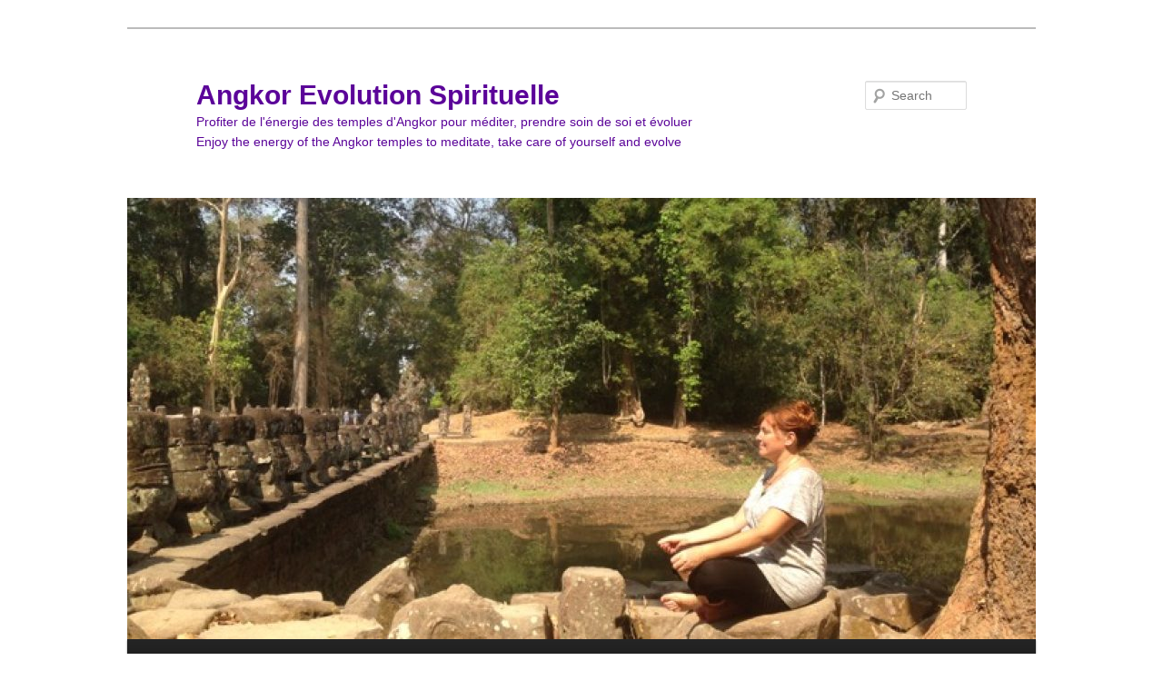

--- FILE ---
content_type: text/html; charset=utf-8
request_url: https://www.google.com/recaptcha/api2/anchor?ar=1&k=6LdFcEAUAAAAAGtS9_2v40yg99Rth_eICbTEzXqe&co=aHR0cDovL2FuZ2tvcnNwaXJpdHVhbGV2b2x1dGlvbmNlbnRlci5jb206ODA.&hl=en&v=7gg7H51Q-naNfhmCP3_R47ho&theme=light&size=normal&anchor-ms=20000&execute-ms=30000&cb=kbme1dqajn9e
body_size: 48797
content:
<!DOCTYPE HTML><html dir="ltr" lang="en"><head><meta http-equiv="Content-Type" content="text/html; charset=UTF-8">
<meta http-equiv="X-UA-Compatible" content="IE=edge">
<title>reCAPTCHA</title>
<style type="text/css">
/* cyrillic-ext */
@font-face {
  font-family: 'Roboto';
  font-style: normal;
  font-weight: 400;
  font-stretch: 100%;
  src: url(//fonts.gstatic.com/s/roboto/v48/KFO7CnqEu92Fr1ME7kSn66aGLdTylUAMa3GUBHMdazTgWw.woff2) format('woff2');
  unicode-range: U+0460-052F, U+1C80-1C8A, U+20B4, U+2DE0-2DFF, U+A640-A69F, U+FE2E-FE2F;
}
/* cyrillic */
@font-face {
  font-family: 'Roboto';
  font-style: normal;
  font-weight: 400;
  font-stretch: 100%;
  src: url(//fonts.gstatic.com/s/roboto/v48/KFO7CnqEu92Fr1ME7kSn66aGLdTylUAMa3iUBHMdazTgWw.woff2) format('woff2');
  unicode-range: U+0301, U+0400-045F, U+0490-0491, U+04B0-04B1, U+2116;
}
/* greek-ext */
@font-face {
  font-family: 'Roboto';
  font-style: normal;
  font-weight: 400;
  font-stretch: 100%;
  src: url(//fonts.gstatic.com/s/roboto/v48/KFO7CnqEu92Fr1ME7kSn66aGLdTylUAMa3CUBHMdazTgWw.woff2) format('woff2');
  unicode-range: U+1F00-1FFF;
}
/* greek */
@font-face {
  font-family: 'Roboto';
  font-style: normal;
  font-weight: 400;
  font-stretch: 100%;
  src: url(//fonts.gstatic.com/s/roboto/v48/KFO7CnqEu92Fr1ME7kSn66aGLdTylUAMa3-UBHMdazTgWw.woff2) format('woff2');
  unicode-range: U+0370-0377, U+037A-037F, U+0384-038A, U+038C, U+038E-03A1, U+03A3-03FF;
}
/* math */
@font-face {
  font-family: 'Roboto';
  font-style: normal;
  font-weight: 400;
  font-stretch: 100%;
  src: url(//fonts.gstatic.com/s/roboto/v48/KFO7CnqEu92Fr1ME7kSn66aGLdTylUAMawCUBHMdazTgWw.woff2) format('woff2');
  unicode-range: U+0302-0303, U+0305, U+0307-0308, U+0310, U+0312, U+0315, U+031A, U+0326-0327, U+032C, U+032F-0330, U+0332-0333, U+0338, U+033A, U+0346, U+034D, U+0391-03A1, U+03A3-03A9, U+03B1-03C9, U+03D1, U+03D5-03D6, U+03F0-03F1, U+03F4-03F5, U+2016-2017, U+2034-2038, U+203C, U+2040, U+2043, U+2047, U+2050, U+2057, U+205F, U+2070-2071, U+2074-208E, U+2090-209C, U+20D0-20DC, U+20E1, U+20E5-20EF, U+2100-2112, U+2114-2115, U+2117-2121, U+2123-214F, U+2190, U+2192, U+2194-21AE, U+21B0-21E5, U+21F1-21F2, U+21F4-2211, U+2213-2214, U+2216-22FF, U+2308-230B, U+2310, U+2319, U+231C-2321, U+2336-237A, U+237C, U+2395, U+239B-23B7, U+23D0, U+23DC-23E1, U+2474-2475, U+25AF, U+25B3, U+25B7, U+25BD, U+25C1, U+25CA, U+25CC, U+25FB, U+266D-266F, U+27C0-27FF, U+2900-2AFF, U+2B0E-2B11, U+2B30-2B4C, U+2BFE, U+3030, U+FF5B, U+FF5D, U+1D400-1D7FF, U+1EE00-1EEFF;
}
/* symbols */
@font-face {
  font-family: 'Roboto';
  font-style: normal;
  font-weight: 400;
  font-stretch: 100%;
  src: url(//fonts.gstatic.com/s/roboto/v48/KFO7CnqEu92Fr1ME7kSn66aGLdTylUAMaxKUBHMdazTgWw.woff2) format('woff2');
  unicode-range: U+0001-000C, U+000E-001F, U+007F-009F, U+20DD-20E0, U+20E2-20E4, U+2150-218F, U+2190, U+2192, U+2194-2199, U+21AF, U+21E6-21F0, U+21F3, U+2218-2219, U+2299, U+22C4-22C6, U+2300-243F, U+2440-244A, U+2460-24FF, U+25A0-27BF, U+2800-28FF, U+2921-2922, U+2981, U+29BF, U+29EB, U+2B00-2BFF, U+4DC0-4DFF, U+FFF9-FFFB, U+10140-1018E, U+10190-1019C, U+101A0, U+101D0-101FD, U+102E0-102FB, U+10E60-10E7E, U+1D2C0-1D2D3, U+1D2E0-1D37F, U+1F000-1F0FF, U+1F100-1F1AD, U+1F1E6-1F1FF, U+1F30D-1F30F, U+1F315, U+1F31C, U+1F31E, U+1F320-1F32C, U+1F336, U+1F378, U+1F37D, U+1F382, U+1F393-1F39F, U+1F3A7-1F3A8, U+1F3AC-1F3AF, U+1F3C2, U+1F3C4-1F3C6, U+1F3CA-1F3CE, U+1F3D4-1F3E0, U+1F3ED, U+1F3F1-1F3F3, U+1F3F5-1F3F7, U+1F408, U+1F415, U+1F41F, U+1F426, U+1F43F, U+1F441-1F442, U+1F444, U+1F446-1F449, U+1F44C-1F44E, U+1F453, U+1F46A, U+1F47D, U+1F4A3, U+1F4B0, U+1F4B3, U+1F4B9, U+1F4BB, U+1F4BF, U+1F4C8-1F4CB, U+1F4D6, U+1F4DA, U+1F4DF, U+1F4E3-1F4E6, U+1F4EA-1F4ED, U+1F4F7, U+1F4F9-1F4FB, U+1F4FD-1F4FE, U+1F503, U+1F507-1F50B, U+1F50D, U+1F512-1F513, U+1F53E-1F54A, U+1F54F-1F5FA, U+1F610, U+1F650-1F67F, U+1F687, U+1F68D, U+1F691, U+1F694, U+1F698, U+1F6AD, U+1F6B2, U+1F6B9-1F6BA, U+1F6BC, U+1F6C6-1F6CF, U+1F6D3-1F6D7, U+1F6E0-1F6EA, U+1F6F0-1F6F3, U+1F6F7-1F6FC, U+1F700-1F7FF, U+1F800-1F80B, U+1F810-1F847, U+1F850-1F859, U+1F860-1F887, U+1F890-1F8AD, U+1F8B0-1F8BB, U+1F8C0-1F8C1, U+1F900-1F90B, U+1F93B, U+1F946, U+1F984, U+1F996, U+1F9E9, U+1FA00-1FA6F, U+1FA70-1FA7C, U+1FA80-1FA89, U+1FA8F-1FAC6, U+1FACE-1FADC, U+1FADF-1FAE9, U+1FAF0-1FAF8, U+1FB00-1FBFF;
}
/* vietnamese */
@font-face {
  font-family: 'Roboto';
  font-style: normal;
  font-weight: 400;
  font-stretch: 100%;
  src: url(//fonts.gstatic.com/s/roboto/v48/KFO7CnqEu92Fr1ME7kSn66aGLdTylUAMa3OUBHMdazTgWw.woff2) format('woff2');
  unicode-range: U+0102-0103, U+0110-0111, U+0128-0129, U+0168-0169, U+01A0-01A1, U+01AF-01B0, U+0300-0301, U+0303-0304, U+0308-0309, U+0323, U+0329, U+1EA0-1EF9, U+20AB;
}
/* latin-ext */
@font-face {
  font-family: 'Roboto';
  font-style: normal;
  font-weight: 400;
  font-stretch: 100%;
  src: url(//fonts.gstatic.com/s/roboto/v48/KFO7CnqEu92Fr1ME7kSn66aGLdTylUAMa3KUBHMdazTgWw.woff2) format('woff2');
  unicode-range: U+0100-02BA, U+02BD-02C5, U+02C7-02CC, U+02CE-02D7, U+02DD-02FF, U+0304, U+0308, U+0329, U+1D00-1DBF, U+1E00-1E9F, U+1EF2-1EFF, U+2020, U+20A0-20AB, U+20AD-20C0, U+2113, U+2C60-2C7F, U+A720-A7FF;
}
/* latin */
@font-face {
  font-family: 'Roboto';
  font-style: normal;
  font-weight: 400;
  font-stretch: 100%;
  src: url(//fonts.gstatic.com/s/roboto/v48/KFO7CnqEu92Fr1ME7kSn66aGLdTylUAMa3yUBHMdazQ.woff2) format('woff2');
  unicode-range: U+0000-00FF, U+0131, U+0152-0153, U+02BB-02BC, U+02C6, U+02DA, U+02DC, U+0304, U+0308, U+0329, U+2000-206F, U+20AC, U+2122, U+2191, U+2193, U+2212, U+2215, U+FEFF, U+FFFD;
}
/* cyrillic-ext */
@font-face {
  font-family: 'Roboto';
  font-style: normal;
  font-weight: 500;
  font-stretch: 100%;
  src: url(//fonts.gstatic.com/s/roboto/v48/KFO7CnqEu92Fr1ME7kSn66aGLdTylUAMa3GUBHMdazTgWw.woff2) format('woff2');
  unicode-range: U+0460-052F, U+1C80-1C8A, U+20B4, U+2DE0-2DFF, U+A640-A69F, U+FE2E-FE2F;
}
/* cyrillic */
@font-face {
  font-family: 'Roboto';
  font-style: normal;
  font-weight: 500;
  font-stretch: 100%;
  src: url(//fonts.gstatic.com/s/roboto/v48/KFO7CnqEu92Fr1ME7kSn66aGLdTylUAMa3iUBHMdazTgWw.woff2) format('woff2');
  unicode-range: U+0301, U+0400-045F, U+0490-0491, U+04B0-04B1, U+2116;
}
/* greek-ext */
@font-face {
  font-family: 'Roboto';
  font-style: normal;
  font-weight: 500;
  font-stretch: 100%;
  src: url(//fonts.gstatic.com/s/roboto/v48/KFO7CnqEu92Fr1ME7kSn66aGLdTylUAMa3CUBHMdazTgWw.woff2) format('woff2');
  unicode-range: U+1F00-1FFF;
}
/* greek */
@font-face {
  font-family: 'Roboto';
  font-style: normal;
  font-weight: 500;
  font-stretch: 100%;
  src: url(//fonts.gstatic.com/s/roboto/v48/KFO7CnqEu92Fr1ME7kSn66aGLdTylUAMa3-UBHMdazTgWw.woff2) format('woff2');
  unicode-range: U+0370-0377, U+037A-037F, U+0384-038A, U+038C, U+038E-03A1, U+03A3-03FF;
}
/* math */
@font-face {
  font-family: 'Roboto';
  font-style: normal;
  font-weight: 500;
  font-stretch: 100%;
  src: url(//fonts.gstatic.com/s/roboto/v48/KFO7CnqEu92Fr1ME7kSn66aGLdTylUAMawCUBHMdazTgWw.woff2) format('woff2');
  unicode-range: U+0302-0303, U+0305, U+0307-0308, U+0310, U+0312, U+0315, U+031A, U+0326-0327, U+032C, U+032F-0330, U+0332-0333, U+0338, U+033A, U+0346, U+034D, U+0391-03A1, U+03A3-03A9, U+03B1-03C9, U+03D1, U+03D5-03D6, U+03F0-03F1, U+03F4-03F5, U+2016-2017, U+2034-2038, U+203C, U+2040, U+2043, U+2047, U+2050, U+2057, U+205F, U+2070-2071, U+2074-208E, U+2090-209C, U+20D0-20DC, U+20E1, U+20E5-20EF, U+2100-2112, U+2114-2115, U+2117-2121, U+2123-214F, U+2190, U+2192, U+2194-21AE, U+21B0-21E5, U+21F1-21F2, U+21F4-2211, U+2213-2214, U+2216-22FF, U+2308-230B, U+2310, U+2319, U+231C-2321, U+2336-237A, U+237C, U+2395, U+239B-23B7, U+23D0, U+23DC-23E1, U+2474-2475, U+25AF, U+25B3, U+25B7, U+25BD, U+25C1, U+25CA, U+25CC, U+25FB, U+266D-266F, U+27C0-27FF, U+2900-2AFF, U+2B0E-2B11, U+2B30-2B4C, U+2BFE, U+3030, U+FF5B, U+FF5D, U+1D400-1D7FF, U+1EE00-1EEFF;
}
/* symbols */
@font-face {
  font-family: 'Roboto';
  font-style: normal;
  font-weight: 500;
  font-stretch: 100%;
  src: url(//fonts.gstatic.com/s/roboto/v48/KFO7CnqEu92Fr1ME7kSn66aGLdTylUAMaxKUBHMdazTgWw.woff2) format('woff2');
  unicode-range: U+0001-000C, U+000E-001F, U+007F-009F, U+20DD-20E0, U+20E2-20E4, U+2150-218F, U+2190, U+2192, U+2194-2199, U+21AF, U+21E6-21F0, U+21F3, U+2218-2219, U+2299, U+22C4-22C6, U+2300-243F, U+2440-244A, U+2460-24FF, U+25A0-27BF, U+2800-28FF, U+2921-2922, U+2981, U+29BF, U+29EB, U+2B00-2BFF, U+4DC0-4DFF, U+FFF9-FFFB, U+10140-1018E, U+10190-1019C, U+101A0, U+101D0-101FD, U+102E0-102FB, U+10E60-10E7E, U+1D2C0-1D2D3, U+1D2E0-1D37F, U+1F000-1F0FF, U+1F100-1F1AD, U+1F1E6-1F1FF, U+1F30D-1F30F, U+1F315, U+1F31C, U+1F31E, U+1F320-1F32C, U+1F336, U+1F378, U+1F37D, U+1F382, U+1F393-1F39F, U+1F3A7-1F3A8, U+1F3AC-1F3AF, U+1F3C2, U+1F3C4-1F3C6, U+1F3CA-1F3CE, U+1F3D4-1F3E0, U+1F3ED, U+1F3F1-1F3F3, U+1F3F5-1F3F7, U+1F408, U+1F415, U+1F41F, U+1F426, U+1F43F, U+1F441-1F442, U+1F444, U+1F446-1F449, U+1F44C-1F44E, U+1F453, U+1F46A, U+1F47D, U+1F4A3, U+1F4B0, U+1F4B3, U+1F4B9, U+1F4BB, U+1F4BF, U+1F4C8-1F4CB, U+1F4D6, U+1F4DA, U+1F4DF, U+1F4E3-1F4E6, U+1F4EA-1F4ED, U+1F4F7, U+1F4F9-1F4FB, U+1F4FD-1F4FE, U+1F503, U+1F507-1F50B, U+1F50D, U+1F512-1F513, U+1F53E-1F54A, U+1F54F-1F5FA, U+1F610, U+1F650-1F67F, U+1F687, U+1F68D, U+1F691, U+1F694, U+1F698, U+1F6AD, U+1F6B2, U+1F6B9-1F6BA, U+1F6BC, U+1F6C6-1F6CF, U+1F6D3-1F6D7, U+1F6E0-1F6EA, U+1F6F0-1F6F3, U+1F6F7-1F6FC, U+1F700-1F7FF, U+1F800-1F80B, U+1F810-1F847, U+1F850-1F859, U+1F860-1F887, U+1F890-1F8AD, U+1F8B0-1F8BB, U+1F8C0-1F8C1, U+1F900-1F90B, U+1F93B, U+1F946, U+1F984, U+1F996, U+1F9E9, U+1FA00-1FA6F, U+1FA70-1FA7C, U+1FA80-1FA89, U+1FA8F-1FAC6, U+1FACE-1FADC, U+1FADF-1FAE9, U+1FAF0-1FAF8, U+1FB00-1FBFF;
}
/* vietnamese */
@font-face {
  font-family: 'Roboto';
  font-style: normal;
  font-weight: 500;
  font-stretch: 100%;
  src: url(//fonts.gstatic.com/s/roboto/v48/KFO7CnqEu92Fr1ME7kSn66aGLdTylUAMa3OUBHMdazTgWw.woff2) format('woff2');
  unicode-range: U+0102-0103, U+0110-0111, U+0128-0129, U+0168-0169, U+01A0-01A1, U+01AF-01B0, U+0300-0301, U+0303-0304, U+0308-0309, U+0323, U+0329, U+1EA0-1EF9, U+20AB;
}
/* latin-ext */
@font-face {
  font-family: 'Roboto';
  font-style: normal;
  font-weight: 500;
  font-stretch: 100%;
  src: url(//fonts.gstatic.com/s/roboto/v48/KFO7CnqEu92Fr1ME7kSn66aGLdTylUAMa3KUBHMdazTgWw.woff2) format('woff2');
  unicode-range: U+0100-02BA, U+02BD-02C5, U+02C7-02CC, U+02CE-02D7, U+02DD-02FF, U+0304, U+0308, U+0329, U+1D00-1DBF, U+1E00-1E9F, U+1EF2-1EFF, U+2020, U+20A0-20AB, U+20AD-20C0, U+2113, U+2C60-2C7F, U+A720-A7FF;
}
/* latin */
@font-face {
  font-family: 'Roboto';
  font-style: normal;
  font-weight: 500;
  font-stretch: 100%;
  src: url(//fonts.gstatic.com/s/roboto/v48/KFO7CnqEu92Fr1ME7kSn66aGLdTylUAMa3yUBHMdazQ.woff2) format('woff2');
  unicode-range: U+0000-00FF, U+0131, U+0152-0153, U+02BB-02BC, U+02C6, U+02DA, U+02DC, U+0304, U+0308, U+0329, U+2000-206F, U+20AC, U+2122, U+2191, U+2193, U+2212, U+2215, U+FEFF, U+FFFD;
}
/* cyrillic-ext */
@font-face {
  font-family: 'Roboto';
  font-style: normal;
  font-weight: 900;
  font-stretch: 100%;
  src: url(//fonts.gstatic.com/s/roboto/v48/KFO7CnqEu92Fr1ME7kSn66aGLdTylUAMa3GUBHMdazTgWw.woff2) format('woff2');
  unicode-range: U+0460-052F, U+1C80-1C8A, U+20B4, U+2DE0-2DFF, U+A640-A69F, U+FE2E-FE2F;
}
/* cyrillic */
@font-face {
  font-family: 'Roboto';
  font-style: normal;
  font-weight: 900;
  font-stretch: 100%;
  src: url(//fonts.gstatic.com/s/roboto/v48/KFO7CnqEu92Fr1ME7kSn66aGLdTylUAMa3iUBHMdazTgWw.woff2) format('woff2');
  unicode-range: U+0301, U+0400-045F, U+0490-0491, U+04B0-04B1, U+2116;
}
/* greek-ext */
@font-face {
  font-family: 'Roboto';
  font-style: normal;
  font-weight: 900;
  font-stretch: 100%;
  src: url(//fonts.gstatic.com/s/roboto/v48/KFO7CnqEu92Fr1ME7kSn66aGLdTylUAMa3CUBHMdazTgWw.woff2) format('woff2');
  unicode-range: U+1F00-1FFF;
}
/* greek */
@font-face {
  font-family: 'Roboto';
  font-style: normal;
  font-weight: 900;
  font-stretch: 100%;
  src: url(//fonts.gstatic.com/s/roboto/v48/KFO7CnqEu92Fr1ME7kSn66aGLdTylUAMa3-UBHMdazTgWw.woff2) format('woff2');
  unicode-range: U+0370-0377, U+037A-037F, U+0384-038A, U+038C, U+038E-03A1, U+03A3-03FF;
}
/* math */
@font-face {
  font-family: 'Roboto';
  font-style: normal;
  font-weight: 900;
  font-stretch: 100%;
  src: url(//fonts.gstatic.com/s/roboto/v48/KFO7CnqEu92Fr1ME7kSn66aGLdTylUAMawCUBHMdazTgWw.woff2) format('woff2');
  unicode-range: U+0302-0303, U+0305, U+0307-0308, U+0310, U+0312, U+0315, U+031A, U+0326-0327, U+032C, U+032F-0330, U+0332-0333, U+0338, U+033A, U+0346, U+034D, U+0391-03A1, U+03A3-03A9, U+03B1-03C9, U+03D1, U+03D5-03D6, U+03F0-03F1, U+03F4-03F5, U+2016-2017, U+2034-2038, U+203C, U+2040, U+2043, U+2047, U+2050, U+2057, U+205F, U+2070-2071, U+2074-208E, U+2090-209C, U+20D0-20DC, U+20E1, U+20E5-20EF, U+2100-2112, U+2114-2115, U+2117-2121, U+2123-214F, U+2190, U+2192, U+2194-21AE, U+21B0-21E5, U+21F1-21F2, U+21F4-2211, U+2213-2214, U+2216-22FF, U+2308-230B, U+2310, U+2319, U+231C-2321, U+2336-237A, U+237C, U+2395, U+239B-23B7, U+23D0, U+23DC-23E1, U+2474-2475, U+25AF, U+25B3, U+25B7, U+25BD, U+25C1, U+25CA, U+25CC, U+25FB, U+266D-266F, U+27C0-27FF, U+2900-2AFF, U+2B0E-2B11, U+2B30-2B4C, U+2BFE, U+3030, U+FF5B, U+FF5D, U+1D400-1D7FF, U+1EE00-1EEFF;
}
/* symbols */
@font-face {
  font-family: 'Roboto';
  font-style: normal;
  font-weight: 900;
  font-stretch: 100%;
  src: url(//fonts.gstatic.com/s/roboto/v48/KFO7CnqEu92Fr1ME7kSn66aGLdTylUAMaxKUBHMdazTgWw.woff2) format('woff2');
  unicode-range: U+0001-000C, U+000E-001F, U+007F-009F, U+20DD-20E0, U+20E2-20E4, U+2150-218F, U+2190, U+2192, U+2194-2199, U+21AF, U+21E6-21F0, U+21F3, U+2218-2219, U+2299, U+22C4-22C6, U+2300-243F, U+2440-244A, U+2460-24FF, U+25A0-27BF, U+2800-28FF, U+2921-2922, U+2981, U+29BF, U+29EB, U+2B00-2BFF, U+4DC0-4DFF, U+FFF9-FFFB, U+10140-1018E, U+10190-1019C, U+101A0, U+101D0-101FD, U+102E0-102FB, U+10E60-10E7E, U+1D2C0-1D2D3, U+1D2E0-1D37F, U+1F000-1F0FF, U+1F100-1F1AD, U+1F1E6-1F1FF, U+1F30D-1F30F, U+1F315, U+1F31C, U+1F31E, U+1F320-1F32C, U+1F336, U+1F378, U+1F37D, U+1F382, U+1F393-1F39F, U+1F3A7-1F3A8, U+1F3AC-1F3AF, U+1F3C2, U+1F3C4-1F3C6, U+1F3CA-1F3CE, U+1F3D4-1F3E0, U+1F3ED, U+1F3F1-1F3F3, U+1F3F5-1F3F7, U+1F408, U+1F415, U+1F41F, U+1F426, U+1F43F, U+1F441-1F442, U+1F444, U+1F446-1F449, U+1F44C-1F44E, U+1F453, U+1F46A, U+1F47D, U+1F4A3, U+1F4B0, U+1F4B3, U+1F4B9, U+1F4BB, U+1F4BF, U+1F4C8-1F4CB, U+1F4D6, U+1F4DA, U+1F4DF, U+1F4E3-1F4E6, U+1F4EA-1F4ED, U+1F4F7, U+1F4F9-1F4FB, U+1F4FD-1F4FE, U+1F503, U+1F507-1F50B, U+1F50D, U+1F512-1F513, U+1F53E-1F54A, U+1F54F-1F5FA, U+1F610, U+1F650-1F67F, U+1F687, U+1F68D, U+1F691, U+1F694, U+1F698, U+1F6AD, U+1F6B2, U+1F6B9-1F6BA, U+1F6BC, U+1F6C6-1F6CF, U+1F6D3-1F6D7, U+1F6E0-1F6EA, U+1F6F0-1F6F3, U+1F6F7-1F6FC, U+1F700-1F7FF, U+1F800-1F80B, U+1F810-1F847, U+1F850-1F859, U+1F860-1F887, U+1F890-1F8AD, U+1F8B0-1F8BB, U+1F8C0-1F8C1, U+1F900-1F90B, U+1F93B, U+1F946, U+1F984, U+1F996, U+1F9E9, U+1FA00-1FA6F, U+1FA70-1FA7C, U+1FA80-1FA89, U+1FA8F-1FAC6, U+1FACE-1FADC, U+1FADF-1FAE9, U+1FAF0-1FAF8, U+1FB00-1FBFF;
}
/* vietnamese */
@font-face {
  font-family: 'Roboto';
  font-style: normal;
  font-weight: 900;
  font-stretch: 100%;
  src: url(//fonts.gstatic.com/s/roboto/v48/KFO7CnqEu92Fr1ME7kSn66aGLdTylUAMa3OUBHMdazTgWw.woff2) format('woff2');
  unicode-range: U+0102-0103, U+0110-0111, U+0128-0129, U+0168-0169, U+01A0-01A1, U+01AF-01B0, U+0300-0301, U+0303-0304, U+0308-0309, U+0323, U+0329, U+1EA0-1EF9, U+20AB;
}
/* latin-ext */
@font-face {
  font-family: 'Roboto';
  font-style: normal;
  font-weight: 900;
  font-stretch: 100%;
  src: url(//fonts.gstatic.com/s/roboto/v48/KFO7CnqEu92Fr1ME7kSn66aGLdTylUAMa3KUBHMdazTgWw.woff2) format('woff2');
  unicode-range: U+0100-02BA, U+02BD-02C5, U+02C7-02CC, U+02CE-02D7, U+02DD-02FF, U+0304, U+0308, U+0329, U+1D00-1DBF, U+1E00-1E9F, U+1EF2-1EFF, U+2020, U+20A0-20AB, U+20AD-20C0, U+2113, U+2C60-2C7F, U+A720-A7FF;
}
/* latin */
@font-face {
  font-family: 'Roboto';
  font-style: normal;
  font-weight: 900;
  font-stretch: 100%;
  src: url(//fonts.gstatic.com/s/roboto/v48/KFO7CnqEu92Fr1ME7kSn66aGLdTylUAMa3yUBHMdazQ.woff2) format('woff2');
  unicode-range: U+0000-00FF, U+0131, U+0152-0153, U+02BB-02BC, U+02C6, U+02DA, U+02DC, U+0304, U+0308, U+0329, U+2000-206F, U+20AC, U+2122, U+2191, U+2193, U+2212, U+2215, U+FEFF, U+FFFD;
}

</style>
<link rel="stylesheet" type="text/css" href="https://www.gstatic.com/recaptcha/releases/7gg7H51Q-naNfhmCP3_R47ho/styles__ltr.css">
<script nonce="DhaEaIZ5WU-8KJyLp70fkA" type="text/javascript">window['__recaptcha_api'] = 'https://www.google.com/recaptcha/api2/';</script>
<script type="text/javascript" src="https://www.gstatic.com/recaptcha/releases/7gg7H51Q-naNfhmCP3_R47ho/recaptcha__en.js" nonce="DhaEaIZ5WU-8KJyLp70fkA">
      
    </script></head>
<body><div id="rc-anchor-alert" class="rc-anchor-alert"></div>
<input type="hidden" id="recaptcha-token" value="[base64]">
<script type="text/javascript" nonce="DhaEaIZ5WU-8KJyLp70fkA">
      recaptcha.anchor.Main.init("[\x22ainput\x22,[\x22bgdata\x22,\x22\x22,\[base64]/[base64]/[base64]/[base64]/[base64]/[base64]/[base64]/[base64]/[base64]/[base64]\\u003d\x22,\[base64]\\u003d\x22,\[base64]/[base64]/QxjCs8KcwqZtOcO/w7HDkQPDkMO2woTDgXVaV8OYwoM9EcKowrDCsGR5KVHDo0Y0w6nDgMKZw6EBRDzCpSVmw7fCtUkZKEvDknlnbcOGwrlrKsOIcyR8w7/CqsKmw7HDqcO4w7fDg1jDicOBworCklLDn8Ozw5fCnsK1w4pICDfDvsKOw6HDhcO4GA80NFTDj8ONw7cwb8OkdcOEw6hFW8KJw4NswqPCj8Onw5/DocKMwonCjUfDtz3Cp23DqMOmXcKoVMOyesOUwofDg8OHFlHCtk1Swr06wpwXw7TCg8KXwpRNwqDCoXoPbnQfwpcvw4LDjhXCpk9bwqvCoAtKEULDnlBiwrTCuTrDi8O1T1hiA8O1w6DClcKjw7I+MMKaw6bCrCXCoSvDq14nw7ZLU0Iqw41RwrALw70HCsK+Uy/Dk8ORYjXDkGPCkRTDoMK0bgwtw7fCksOkSDTDu8K4XMKdwrQWbcOXw50dWHFdYxEMwqjCucO1c8Ktw4LDjcOyRMO9w7JEFsOzEELCh2HDrmXCusKAwozCiDkKwpVJMsKmL8KqG8KIAMOJZB/Dn8OZwrg6Mh7Djxd8w73Cszpjw7l4XGdAw78tw4VIw4zCtMKcbMKbRi4Hw5I7CMKqwrHCosO/ZUTCtH0ew4Qtw5/DscOxDmzDgcOtcEbDoMKOwobCsMOtw57CmcKdXMOpAkfDn8KtNcKjwoAJRgHDmcOSwr8+dsKVwr3DhRYFfsO+dMKbwoXCssKbMxvCs8K6EcKkw7HDngHCjgfDv8OpEx4Wwq/DtsOPaCsvw59lwp83DsOKwp9ILMKBwqDDhyvCiQI9AcKKw4XCrT9Hw4TCoD9rw65Lw7A8w5QzNlLDtzHCgUrDvMOJe8O5IMKWw5/Cm8KRwoUqwofDkMKoCcOZw7llw4dcdQ8LLBEAwoHCjcKIAhnDscK7aMO3IsKqPlzChsOHwp3Dr0McUgPDpcK8Z8O+wrU7TBTDo2xwwp/[base64]/[base64]/w4rCvsO1fcKcTMKHwocEbinDmE43QcOnw6Faw4fDscOFccKUwo3DhBlsc07DqcKFw5XClzPDt8OuTcO+BcOhWg/DkMOnwqjDgcOqwrfDisKfAifDgxtkwpACesKfE8OAcinCqwYGYTIkwrzCs0koaDJKVsKVK8KZwog3wrhsSMKREhjDuX/Dh8KMYlzDmj1HF8KpwonChU7Dl8KZw6Z9ZhXCoMO8wqTDm3oQw5TDn3LDucOsw73CmCjDvlTDtMK5w71YKcO3M8Opw4twQX3Cv0cEe8OawowBwp/[base64]/Dsw9Mw79nKcOsA37CjFTDgMO/w4AZwqzCtcKOwonDosK6UHPCk8KjwpAkHsO/w6HDoX8RwqUeHjQCwrhOw7HCm8OeQhQSw65Dw53DhcKUO8KBwoxbw5U+JcKewr9kwrHDiQMMKkY2wr8xw7vCpcKywr3CiTB9woVbwpnDlU/Dr8KawoUeVcKSI3zChX8rcFrDiMOtCsKTw6VKWk7Cqw4HV8OLw5PDuMKJw7TCm8K8wqPCrcORJxLCp8KtdcKXwoDCsjJ9IsO1w4LDgcKFwqbCs0bCiMOwTAtVQMOkNcKkXAJKZ8O+BizCl8KpIhMfw7kvIU5lwr/[base64]/Cj3vCocOmw6TDogs3EsOCwqvDvyfCqnzCisKVXFXCuUfCmMObQi7CvR42AsKTwqzDpFJvLAzCsMK6w5cWVGc1woXDm0TDoUJtFFxpw4vCmRg9R0AdPxfCnVlcw5/Du2PCnjbDlcK1wofDnys3wq1VM8OHw4/DoMOowqzDmUA4wqlew47DjMKGNEY+wqLDvcOawoPCsQLCrcOHDyJ/w6VfEA0zw6HDrQs6w4IJw5dAcMKjdh4Tw7JLesKFw49SH8KHwp7DusO/wpkVw5jDksOoZMKdw7zDl8OnEcOvEcKww7QUwqXDhwcbP1TCmzc7GxrDtMKEwq7DnMO1wqTCgsOCwojCh2t8wr3Dq8K/w6bDrB1FKcO+VjARGR3DuTTDnGXCl8KwWsOZTx1UIMOBw4l2DMKIcMOjw69LRsKTwqbDjcK0wq4nR2wSQXMkwrDDtQ0CBsK3fUzCl8ONRlbDqxnCmsOpw7wuw7nDlcOjwrEpX8K/w40IwrvCkGLDuMO7wokKZsOBaDHDhcOOeV1Lwr0UXGzDjsOIw4vDksONwqAjfsKgIQ8tw7wDwpprw5/DqFgHbsONw7DCpsK8w7/CucKOw5LDmysww7/ClcOhw5UlAMKzwrQiw6HDqErDhMK6w5fCnCNvw7JDwqHCpSPCtsK9w7pJVMO5wpvDlsOrag/[base64]/w7zChMKGw5pOQUPCvlh+w6Iawq7DlcKEZVoWwrvDgzARBjtXw5/DjMK8NMO/[base64]/DlsOOPADDpnAUOCzClMOuw6/DmMKINmhxw4bCssOpwpZIw7Q3wpRyET/[base64]/KcO/XMKvd8OVw53CgQoNFsK3VE8+w4LCoh/CjsOXwrHCmTzDpzYGw6UiwqrCkB8dwpLCmMKUwrDDi0PChmnCsxrCs0sGw5/Cv1UNH8KyV3fDoMK0B8OAw5/CjSwLV8KPZUjCuXXClSkUw7dUw6PCqRnDuFHDlFXCgRBwQsOxI8KOIcO+UFHDjsO1wrEdw5jDl8OWwprCssOpw4rCssOAwp7DhcOcw6E+RFZWaH3Cr8KrDXlUwpw5w60kwqPCtynCisObH3zCqTfCo13Cpm96SyTDmBMNRzEBwqsEw7QlNy7DocOsw6/DusODOCpfw6h3EcK1w5Q7wqN7XsKIw5LCnCJnw7MJwo3DrXZUw6p1wq/DiRvDl1nClsOpw6PDj8K3NcKqwovDl1l+wr8PwoJjwopWbcOVw4ZgKVV+KwzDlXvCmcObw6XCoBjCncOMK3XDscOiw67CssKQwoHCtsKnwp1iwqA6wpQUUjpiwoI9wrAiw7/DvQXDtyARHxsswqnDsBMuw6DCpMOvwovDmxgyKcKyw7IOw6vCqsOGaMOfEiLDjjnCtkzCpTwPw7IHwr7Dkhxue8OkLMK1KcKTw6hVZD13FkDDl8O/[base64]/D2XCr8KcwpwWSsOuw7nDucO4wpVYVRVFM8O+w4plw5xXAzgFEXrCqsObKmzDt8K5w6kBOGvDvsKtwqHCilXDvT/CkcKISmHDhhM2FxXDtMOzwpnDlsKnX8ObTFhKwpgOw5nCosOQwrXDoSMXVG9EPk5Aw4NMw5EUw7xOB8KBwqpKw6UKwrzCncKALMKmI2xpZWTCjcO7w5U7JsK1wo4WfsK1wqZQL8OhLcOHWcO7LsKjwqXDpwbDmMKKHklWe8OHw45gw7zCuVJkHMKuwpA/KT/CkiUlNjsaQTvDrsK8w7/Dl0vChcKZw5hFw4UEw74rLcOKw614w4Idw5TDqX5EI8Kow6sGwostwrbCqUQhNmPDqMOPeDBRw7zCv8OVwonCuirDrsKCFiQfMmMTwqcuwrrDmRbCnV9ZwrxKeVTChMOWT8OPecK4wpDDlcKPwqbCsi3DhmpTw5/CmcKywqFCOsOoLnXDtMOLVVjCpjd2wqoJwqUSBVfCo3VbwrnDrcK4wqpow6Zgw7/DsnUrZsOJwod9wqYDwpomUnHDl3jDkXpLw7HChcK/w5TCr34Iw4FgNRnDqSzDisKII8OhwpzDkm3CnMOSwog3woYSwocyUVDCpnAUJsOJw4Y7SE/Dm8Knwq9yw78IVsK1JMKJIVFUwqdPw70QwroJw5FUw648wqTCr8K6EMOoAsOfwo9mZsKsWMK4w6hgwqXCgcOYw6nDrGLDksKuc1UveMKRw4zDkMOPOMKPw6/[base64]/ClR3DuMO/GsKufsK7TsORw70+DMKTw75Yw5ZDwqMNE2DCgcKVecO1UFPDnsKTwqXCnXciw78pCFoqworDtwjDpcKgw68UwqVVNF3DuMKrWsO+ThYLOMOPw47Djm/DhVTCkMKBecKEw6FKw6TCmw0xw5cMwpbDvsOTKxM9w5t1bsKPI8ONOxBsw6LCtcOyTAtQw4XDvGsWw6EaM8KDwq4hwo9gw6IRKMKMw5I5w4wZdSR2SsO/[base64]/Cr8Kcw6TClcOyw5TDlTkGwoB2wpTDvMOLwpbDkUvCncKDw6xYBXkuF2DDqG1jLBPCsjfDuRJjW8KawqnDskDCpHNlDsKUw7hnLsOYRx/CscK8wqJvAcOkPSjCgcORwqbDiMKWwrPDjBTCuFNFTBcuwqXDl8OGSMOMMGhScMOXw7I6woHCgMORw7HCt8K+wqXDpcOKPX/CrAJfwoFLw5vDvMKnYAbCgyBNwrMMw4/Dt8OEw57Cm2JkwoHCjx0LwphcMVbDtcKrw7zCr8OUVikSTHVtwq/CpMOEZl/[base64]/Dpk/CosODVMKjw7hdSQnDsR3Ct2RGwoJIXxlLw6YOw4PDrcKKQDfCu0rDvsKcXgrDnyrDicOaw65cwp/[base64]/w7fDgGzCmMOvw5YSw5wSw6tsBcKMw4XCul3CnSHDjwZfIcKRKMKNPH1iw4pMfMKbwoIpwpFoTsK0w7sfw590UsODw6JbAsKvGsOaw55NwoEmasOKwoN3TBE0XUVAw4I/L0nDr3xrw7rCvE3DrMOBdRvDr8OXwqzDnsOOw4cmwoRLeTQ4NXZHPcOMw4kDaW4JwpNKUsKCwpLDnMOQNzbCusKPwq5kCgDCqwUewpJ/[base64]/wq1ZHWUhw70jDATDrE8Zbl8Zw45Cw4ooKcKoJsKMKGXCvcKjWsODDMKVQlvDmxdJDhgTwp1Kwq8TGV0gNX9Dw7jCk8OLKsKTw7nDisOSLcKhwrTCnyIyRcKswqcCwqBScknDu1fCpcK5woLCpcKCwr7CoFN/w6DDk1twwqIRXnhkTMKycsOOFMOGwoHCusKHwpTCo8KoG2scw7JNCcOAwqTCm1wlOcODSMO3QcOSworCi8O2w5HDrW0oa8KTNcKDbGYMwoHCj8KwJcKOSsKaT0hFw4XCmiAnJiMtwpDCoArDgMKAw4LDnkjClMOnCxrCnMKFPMK8wqXCtnlvY8O/MsO5VsO7F8Khw5rCmU7CtMKkZmMCwpRqAsOCOykHCMKRCMO9w5LDi8KTw6PCvMOsLsKwQC51w4bCkcKpw5w/w4fDpXXDkcO8wovCjwrCjAzDsw8xw7/CjRZWwoLCk0/[base64]/wpjDmhRQwp92TMKNBcOhSTLCgiRhIFbDqydhw404RsKxEsKWwrjDt3PCnQHDu8KgRMOywq/CvGnDsnLCsUfCgSQZeMKiwrLDnyNaw6Riw77CqQleU24VRxgnwprCoGTDv8KdCRvCn8OhGypew6B+wrZowpgjwqjDjnxKw7TDrgHDnMO6JGbDs305w6nDlzAbaAfCumQ/M8KWQljDg3d0w5bCqcKyw4M3NkHCs2FINsO/DcKswoHDsgjDu3vDq8OjB8KUwpHCscK4w6NBOlzDk8KeT8Oiw7NfcsKew50GwoLDmMKIGMK5woYrw7k3PMOrcFHDsMOVwqVmwo/CosKsw7vCgMOXTQHDhcKvGTjCphTCg0zCisK/w5ssasOLdFwcI015ZEQdwozDoikKw5/CqW/[base64]/DhHQFwpRZacK6woUuDhBeWwggw5VFwoIMwqjDlWxja8K2VMKUW8O/w4TDsX1dNMOowqfCtMKew5nCjcKPw6PDkldlwrcvOzPCkcKtw4xJVcKwXltdwqk9WMOBwpDCj20IwonCvCPDsMOZw68/OhjDqsKawpsRajnCjcOKLsKObMONw5wGw4cwMVfDscOkJ8OJJMO3GljDgWsrw4bDrMOSPlDCi1vDkRpvw73Dh3I1fsK9JsOzwrvDjXpzwr/ClEjDrzbDumXCs1rDogbDjcKCwr8zdcKtYFHDij7CnMOLf8OTDyHDrRvCsyXDnC/CncO6ICJxwr1Iw7/DpcKvw4vDqnnCh8OWw6PCg8OYXwzCuwrDi8KzPMO+W8OVRcOsXMKMw7bDkcO9w4BdcmvCmgnChMOBY8KiwqfCnsOSN3wNe8Okw7poXhoiwqB2HArChsOWYsKXw5w1ZsO+w54Aw7/DqcK+wrHDpMOowrjCu8KqSxzCpCN9wq/DjxXCrkbCgsK8N8KQw59sOcO2w49oUMOew4lzZHUPw45qwrbCjsKkw5vDg8OVX04WUcO3wpLCt0/CvcOjbsKPwpjDlsO/w5XCjTjDq8OgwpZ0MMOWB30gPMOqHFDDlFo+Y8OWHcKYwp1NFcOBwoHCuTkuL1kaw5AOwqzDkMOLwr/CosK8Vy1zScKow5A7woXDjHtAfMKfwrjDpMOiExN+D8O8w6tzwq/CtMK3BG7CtGbCgMKSw6NWw7/DnsKLfMKaIB3DksOiE1HCscOiwr/Ct8KvwpdYw5HCkMKYYsKVZsK5f0LDr8OYXsKzwrQ8JTJcw5TChcO4AWQrL8OZw4s6wqHCjMO8AsOFw7Ibw7oDX0tWw5Jqw71sMjlDw5c3wp/Cn8KHwpnCusOiEWPDt1fDvcO/wo0mwoxewrkSw5lFw4V3wqjCrcOLY8KJZsO5cXk/wqHDo8KGw6TCgsOPwqNww6nDhcOgQRl0K8K+AcOkGG4pwpDChcO/BMOJJTo4wrvDuD3CpXMBesKMWWpFwprCosKvwqTDq1dvwrcrwo3Dnl7DmgrCgcONwrDCkyxkbsK4wr/DkSzCvh85w48rwqPDtsOACHhmwoRcw7HCr8Ogw5sXKmbDqsOrOsOLE8KAE2YSbjIwHcKcwqkzBVDCuMKAa8OYOsK6wonDmcOcwqpfbMKLA8KQYDITfsO6ecKgC8O/w7ALIcKjwprDv8O7cFfDpl7DtcKpH8KxwoI6w4rCisOkw4zCj8KfJ0bDrsONLXDDvsKow77ChsK0b3bCscKDbcK+wqkPw7vCgsKYbUbCuT9SIMKZwozCilrCoHx3UXLDosO4c3rCsljCpMOrLAMjDn/DmRnClsKOUT3Dm3DDr8ObeMOVwoMUw5vDo8Owwq9mwrLDiS1bwobCkhjCrDzDl8OTw4Y8XgHCm8K9woLCrjvDrMKnC8O/wrE0DcOeBUHCs8KOwo7DlGfDnWJCwrN7Q3c2NXwFwq5Hw5TCo3wJFsKXw6lqQsKZw6HClMKowozDsAdswqkqw7FTw6JtS2XDnioKAcKmwrnDrjbDthdLNU/CvcOZFMKew4XDhlbCvXdQw4oiwq/CjzHDqQ3CgMOQIcO+wpQ1EUXCjMO0GMKGb8KrQMOSSsO/AsK+w63Cm1JXw4kXWG0jwpNZwqJBP3EmWcORA8K3wo/Dg8KiCgnCuTp6VgbDpC7DqkrCjMKMT8KHd2DChSJEb8KBwrfDjMKcw78VZWhgw5E+YSfCr0RCwr1/w5NRwojCs1/DhsO9wo/Dv0bDvH9Yw5bDmcKYWsOCCSLDkcKUw6N/wpXCuWtfacOXN8KLwr0kwqwOwpU5JsK9amBMwobDncKKwrfDjUPDucOlwr5/w6xhdUUVw70MKnIZXMObw4bChwjDpcKsX8OHwqAnw7fDrDp3w6jDk8KgwqcbMsOocsOwwplHw6vCksK0D8K8cTscwpV0wozCicONY8KHwqPDmsKxwq7CszIfJsK0w60wSXVCwo/Csj/DuBHDq8KXCV3CpgbCnsKgFhVLezgvIMKDw7BZwpB+OiHDlERWw6PCowpPwqzCuBjCqsOvWQJdwqI+d1AWw7RzcMKxTMOEw5F0M8KXETTCsA1yIj/ClMKXS8Keemw9dlbDv8O9PWXCiVzCjCbCqmo7w6XDgcOVdcKvwo3DucOIwrTDu2w+woTChyTDtnPChwtVwod+w7LDjcOxw7fDm8O5YMOwwqXDssK6wqTDgwUlSh/Cg8OZTMKWwqpUQVU9w5t2D3TDgMOHw4vDmMOSF0HCkCPDrGnCl8O6woYkQyjDusOpwq1Dw5HDp1M8CMKNw6gWFzHDh1B5wqvCmsOrOsKgS8K2woI9E8O3w5nDj8OQw7t0QsKfw4DDgyBAQcKhwpzCp1fCosKifFF3Z8O4AsKww4t1LsKUwoQoAmMgw6Q9woF/w4DCiVnDrMKyHkwLw5sww4kYwqk/w6ViOcKyacKzRcOGwq0Ww5U/wofDuUV0w4hXw5XCuHDChhtYZD9iwphSa8Kzw6PCisOow4DDvsKiw440woFgw6pLw4EkwojDkwfCh8K6O8OtfHc5KMKewowlHMO+Fj0FZMOUd1jCgyg8w7xbaMKHd33DpG3DscKjD8OHwrzDr1LDu3LDlSFUHMOJw6TCu3FVelXCsMK/FsKWwrwmw6tMwqLCvsKSGyc7Unkpa8KmcsKBe8KzQcKmSh5iDBxHwocBY8KlbsKQY8OSwr7DtcOTwqINwovCvzY8w6oQw73CsMKZasKnAUIawqjDoB4jXk9BQgM9w4FYcMOCw6fDohTDrH/CgUcoD8OEe8KPw7vCj8KsfwjDk8K6AWLDn8O7RcOHEg4oOMKBwo7CvMOuwrzCvFrCrMOfSMKZwr3CrsK8YMKMRMKVw6tWCFUzw6bCoXLCk8OueFHDu3TCtj4zw53DsgVBOcKnwpnCo3jChj1lw4UxwpTCh1fCoR/DikXDicK1J8O3w6hpU8KjCkbDvcKBw7XDrlxVYcOCwo/CuFfCtlkdG8OdTC7Ds8KUUgfCixTDp8K4DcOGwqdjWw3DqCPCqBp2w5HClnnDvMOmw6gsLyh9ZgNBNiwmHsOEw60FUWbDl8OLw7/DjcOCw63DkUbDj8KAw6zDj8OBw7AJeUfDkkE9w6HDv8O9D8Okw4bDjD/Co2YZw4U+wrpqPMOZwr/DgMO2FC4yIizDhG5LwrzDvMK8wqd8QlHDs2QMw7ZyQ8OtwrrCm3wew6N7XMONwo4cwoUQVi9twrAUaTcNET/CqMOEw4YtwpHCtwdsLMKOOsKDw6JzXULCqTgqw4IHI8Opwph3Em/DiMO/wq99RnhvwqXCr3MODHAhwp1+FMKBZMOKKVZXG8OFL3vCn1HCuSN3QVF/[base64]/[base64]/Dj8KULzEFI8KafcKTU8KDw4xaw4srdAXDkih9DcKJwo1swpjDtRDDulDDiQnDocOMwo3CpsKjV04OLMOUwqrDk8K0w7TCucOwdkDCi1nDh8O5c8KCw4Nmw6HCk8Oewptow65PcTAKw7LCicOaMMKVw4t4wonCimDCr0rCqcOEw5LDo8ODW8OGwrwywpXCiMO/wosywpTDpzDDgQ3DonVKwpzCjnfCkjdsV8OxQ8O6w4ENw5jDlsO1EcKvAl9vVsOGw77CssOHw7rDssK5w7LClMOuJ8KkTjnClGjCl8Kuw6/Cm8O3w7XDjsKnCsO5w48PdmFzCVPDqcOlFcOIwrxuw54kw6fDu8KIw6JJwpfDqcKQC8Omw45AwrcmEcO4DjvCqWzDhndFw6fCscOnESXCkUo6MHbDhcK1YsOIwp9Rw6zDocOoBStJOMOiOEpJW8OiVmfDuyFtwp/ClGhvwrzClxXCsh4iwoIFw6/DmcO2wojCsiMRcMOSfcKyaTlffmbDmAzDlsO2wr7DlzNqw5TDoMKxDcKYCsOJW8KVwqTCoWLDsMOmw7h3w5thwrrDrS7CigtrMMOyw7HDosOVwqkZOcOUwoDChMO5LjTDrBjDvTHDnlEWaUHDgcKBwq1ZOXzDr3pzLgEfw5A1w4vCr0tXZcOBwr9iZsKbO2UDw7V/csKbw7NdwrlGMT8fesO8wqVaV0PDscK0N8KUw6d/JMOCwp4SXnnDjVHCvzTDtxbDvzZOwqgNb8OZwr8YwpM0Z2fCq8OQL8K8wrnDlVTDuF0hw6jCsWnDlmjCiMODw6zClwQYUmPDl8Oyw6Ajwrd9UcKFF2zDocKzw7XDg0A8IjPChsODwrROT37CicK6w7pWwqnDicO4R1ZDQsKVw5V5wp/Dt8OaA8OSw6LCjcKUw45dcX5yw4HCnijCg8OHwpzCisKNDcO6wqHCmDByw6/CjXkvwpjCkW88wq4ZwqHDh3EtwpIqw4PCjsOIYD7Dp2XCsi/[base64]/Cp3AkV10uE8K7IDLCo8O0w7l3CMO0KsO0w7bCqmLCo8KFX8Obw40zwrthQBUgwpIWwokPYsO/P8OmfnJJwrjDusOIwr7CnMOjD8OWw5vCjcO/bMOpWlXDhyfDozLCi0HDmMOYwozDisO/w4jClS1gPHQqf8K0w4nCpBdSwq5AYwHDnxfDpsK4woPCjAHDiErCi8OQw53DscKBw5TDgCokTsOuFsK2G2nDsz3DpGzDpMOtahbCjytnwqIKw57CgMO1LHBfw7QAw4nDhXnDiE7CpyDDusK/ABvDtnJtClkDwrd8w4DCjMK0ZzpXwp0+Nll5bBcsQmbDqMOgwqHDhG3DqFFRaRFCw7XDlGrDtwnDm8KSL2LDmMKvSxrCpsKXFjIaDzZ9C3dhPFvDvjRRwoxBwqtXPcOiRsKXw5TDiBNBP8O3V1XCh8Kkwo7CuMO+wo/DnMKqw6vDnijDiMKNLsK1wqlMw7/CoWzDu2LDuFwmw6RMQ8OdKW/Ck8KVw5oWVsKlPh/CjhMyw5HDk8OsdcK0wqpoDMOEwqp9f8Kdw7Q4LcOdDcK9bj1ewrHDoSHDtMOvIcKxwpPCgMOdwoR3w6nDpWrCp8OMw63CmlTDlsKAwrBkw5bDiE1fwrlEXWHDpcKBwovCmQEqYcOMRsKhACJaGB/[base64]/NsOMIC9gwqXCrjM+wok+c8OzOHfDqMO6wqABwozDsMKpC8O+wqwqOMOPesOpw6kaw5FUwrbChMOJwpwLwrDCg8KGwqnDpMKgFcOww4oKaXtVSMOjalTCp0TCmzjDj8KgV3sDwoBzw5cjw7PCjSpjw43ClMO6wqgvNsO/wqzDtjoMwphiSBrDk1YJwoAVDUZVBBjDhzsYZWJGwpRBw4VpwqLCqMO9w7DCpTvDomwvw5/Dt2VTdj3CmMOJKwIww59BaFDClMO4wo7Dn0XDl8Khwqx/w5rDocOnFsKsw54rw4vCqsOrc8KzKcKnw67CsgHCpMOJf8KBw757w4I5ZMOkw7MCwpIpw43DgyTDt23DryhEfcKHbsK7KsOEwrZSHE4YIsKeUwbCjz9YJMKpwp9aIgNqwrrCsVbCqMOJf8O0w5rDslPDu8KTw4PDi3NSw4DCkE/Ct8Klw6xZEcKxb8OzwrPDr0RNVMKnwrgYU8O5wpxTw55AfHQvw73Ci8O+wrcvZcOWw4fDiCVEQMO1w6AiNMKpw65+LsOEwrTCpkDCnsOMdsO3KHLDtj8fw7HCkk/DrkoIw7xbbiN2MxBRw55SbD5ew5bDrzVMMcO4ScKTGyFybz7DhcKnw7tGw5vDnT07wqXCtABNOsKtVsKgWljClEfDn8KzQsKgwrvDi8KFGsKMZMOpaC0jw61pwoHCiCVsWsO/wq0Cw5zCnMKJCiXDj8OQw6hkJWfCgX9UwqnCgkDDnsOnP8Knd8OEecOQBTvCgXEKP8KSR8Ovwp/Dgkx/EsOCwr1mAzHCgsOawojDhsOJJU1LwqrDulHCvD9mw4gbw7BJwq7DgTY0w4dfwqdNw7TDnMKUwrprLiFbE3IqOFrCuEfCscOAwoxYw5lJAMOrwpd4TT1bw543w6TDn8KrwrhnEWDDicKcJMOpScKew47CqMO0N0XDjmcFH8KZJMOpwrrCpmUEdigCN8KcWcKvK8K/woZOwoPCjMKSMwzCpsKNwp8LwrVIw4TCsEhLwqhENVgQw6LDmB4wOVdYw53DnXJKOEXDvcKlFTrCmsKpwqwew7djRsOXRCxJPcOAPWNdw6Alw6YWw4DDmsOPwqouNXhDwqx+BsKSwpHCg0ZNdRsKw4Q0EDDClMK/wpliwowKwpTCucKew5szwohhwr3DqcKew5PCn2fDmcKvVAFlGl1FwoR0w6JmUcOjw5LDlB8oOhDDhsKnwpNvwpYgTsKcw6RnfV/CkS1pwp4xwr7CuizCnAMaw4TCpV3DhSbCu8O0w6Q4KyUew7JvGcKQfcKJw4HCoWzCmRnCuR/DnsKvw5fDssKyWsK9EMO9w4ZewosUOVJWecOuC8OBwq0/UnxGNngPYcKpNUg+fVPDgMKrwqEvwpMYJSvDvsOYWMOkD8Krw4bDssKJHgBow7PCuBF3w45aFcK/DcKmwqfCoGzClMOedMKkw7BDTgDDmMO/w6Z7w60Jw47CksKRY8KJam9zXMK4w4/CkMOgwq06WsOqw6XCscKxFUBBcMKxw74dwoctcsOGw4cBw41pTMOEw5whwrxNC8OJwostw5nDlAzDokfDvMKHw7MXwqbDswPDlEhedMK6w5dEw5vCt8K6w7TCqE/DqcKVw4tVRRXCncOowqvCu2/CisOxwofDs0LCiMK/W8KhW0YnREbDt1zDrMK5ccOdZ8K7WkQ2Rz5fw6wmw5fCk8KZGcOJBcOaw55TX3l7wqpdNDTDrRdaWX/CqzXCusKswpvDs8OZw5BTMk7DvsKpw6vDoU0Wwr00JsOew7vDsDPDmCZqJcOzw6t/J1QsWcOpE8KDDB7DoQrCiDoew5XCpFBlw4nDuBNww5/DgSUqUwAGDX/CisKsDQhHUcKKZzoPwopNNCcpXHFJEXULwrfDmcK9w5rDknzDpw9iwoI6w4rCjwXCucOJw4o6G2o8f8ONw6PDoEttw4fCscK8FUjDpsKkQsOUwoMIw5bDpEYfXRYnJVjCskF6CsKNwo4kw6oowoFpwq/Cl8OKw4d2CFwUA8K7w7FMdcOabMOADCvCpUMYw4rCvlfDmcKWS2/DpsK7wq3Cq1onwp/CicKCWcORwqLDoG0dKwjDocK2w6XCp8KRDidKfEo2b8Kaw6jCrsKiw5zChlrDoHTDqcKaw5zDnlVpWMKSZsO2dHEPVsO5wr1mwpIMbnzDvsOFbTNXJMKIwrXCnBtnw6RqEiEcRU7Cgk/CjsKgw5HDusOrEFbDrcKrw4LDtMKVMipmIEbCtMKVcFnCtQMwwrFAw7B1RnHCvMOmw6ZWIUFMKsKAw75tIMK+wpl3Hk5RUjbDvXsyQMOnwolswpPCrVvCtcOFwpFLZ8KKRlxVA1FzwqXDg8OdcsKzw47DmANjFmbCqzVbwppPw7/ClERtUAx0wrfCqyYsanIkB8OuEMO3w5sRw43DmRvCuntjw4nDqw1xw6PDmwk3I8O3wphCw5bDpsO1w5vCsMKqEMOtwo3Ds0QCw4N8w4F6OMKtH8KywrkHZMOjwoQdwpQ/S8Omw5Z7PCHDlsKNw40Cw5BhRMKGMMKLwoTDkMOaGgh9UXzDqh7Ch3XDi8K9QcK+wqDCrcO1Cy48IBHCnSpUCiZSGcKyw7I8wpoXSjQeFsKIwq8JQsK5wrN9RsKgw7gIw7fDiQPCtRxMM8KPwpXCocKYw67DosKmw4rCscKBw7jCq8KAw5BEw6pqEcO2QMK/w6Jgw6DCmC1XM081J8OQDjpqQcKzKTzDgTZ/[base64]/[base64]/ChcOyYcOCwqTCujfDj8KWwrJzMMK4wrXDjcOCZncCN8Kiw5nCkEFcfR9iw7/DtsKww6hLZnfCtMOowrrDocK2wrLCtD4Gw607wqnDtjrDicOLYFlKIl47w6R1ccKpw41nf23Cs8KZwobDiEs+HMKiA8Kaw7gqw75UBsKRJE/[base64]/YmLCrBANworDtCjCmcK+w6/[base64]/Cp0/[base64]/wrU0WMOGXcKLwo/CkFFIR13CicKVGzFww6l2wqEGw7UHQy4owoQJKBHClh/CsAd7w4HCusOLwrIYw6LDoMOYTHYSc8KpasK6wodHTMKmw7R9CzsUwr3CmCAcesOcV8KbGMOPwo8gVsKCw6nChwMiGDEOfcK/KMOPw6JKHUnDr3QOJcO7wpvDokDDin5VwrPDmwrCvMOEw6nDoC5pA0t3P8KFwqk1ScOXwp/Dl8KCw4TDsg0CwosvTFAtKMOdw5vDqEJ3dcOjwpzChgQ7QGDCqRgsaMOBX8KCaRfDjsOwTsKvw49EwqDDs27DuDJrYzYHEiTDicO4MRLDh8K0KMOMLXVraMK/[base64]/Mn3DjVLCtcKnw4zDq8KkNSXCg8O0dsKXwq3DggbDmMKZYsK1KEpTcC5iDMKlwonCjFDCu8O2M8O6w47CrjjDicKQwrENwoY1w5c7IMKDBgzDq8KLw5/CjMODw6o2w6g9BgHClCAdTMKRwrTCgl7DqcOuTMORNMKlw5Z+w7rDvwHDnVdZEcKnQMOYOWRwHMKpdMO5wp87EcOTW0/DqcKTw5TDmMKba2TDuEQOVcOcIFnDl8O9w4IBw7RTBjAHGMK1JcKqwrvCiMOBw7bCtsOSw7rCpUHDhsOgw5VdGDHCsk7CoMK5dMOrw5/DiGUYw7TDrjEowpnDpVbDjBQgXsOlwqEBw6oJw5LCuMOyw5zDoXB4ZyvDrMO/YmdnUsK+w4RlOm7CksO9wp7CrT5Lw6k0eEcBwrwHw7LCvsKIwrYBwonCicOQwrx0w5Biw6xbckfDgTxYFDdow50nYVF+NMK7wqLCpzd3cGwPwqzDnMKaMgEpPXkEwrbDh8KBw4PCgcOhwoQjw5bDnsOBwqh2ecKnw5/Du8KDwpHCjlB7w7fCmcKAT8OYHMKBw4bDmcOkaMOPWDYHSDjDhDYPw4AdwqjDgm/[base64]/CiDrDvcOQw6xxK8OWw7TCnScrasO8w5JRw7AwX8O0UcKsw5MyeBMiw7sTwoBcaSEnwoRSw7wKwqw5w7kYCxgmSixGw48GJwpqFMOWZEjDr3d5B2FDw5NlRcKMUUHDkF7DpkJ+SjTCncKwwp09TG7Djg/CiUHDksK6ZcOvbMKrwol4IsOEQMOSw518wrnDoj4jwo5HIsOywqbDs8OkQMOcKsOhQzrChMKFGMOKwpJ9w4QNZ2EYV8OqwozCoTrDt2PDlHvDlcODwrBuwo4pwobDrV5DDHhzw4BNfhTClQVaYBvCmgvCilRTICRVWXPCv8Ome8OxVMO/[base64]/DghDDiV/[base64]/PMKkScKBw4tMdMO6woLDqsODwrbDicKTDMOtBgLDr8OBVilRdsOhczTDscO5PMObBjQkCMOQAWAFwqbDvjYtV8K/w5ASw6fCgMKtwqPCscKsw6fCkRjCoX3CpsKsAwIdQjIEwpnCikLDs0nCqTfCssKqw4hEwrIkw5VweWxTUQ3CvFonwocMw4J0w7vChjbDgQzDrcKrVn8Lw7DCvsOkw7/CmxnCm8OmVMKMw7NswqcOfhltcsKYw4LDm8KjwozCgcK9GMOKbw/[base64]/[base64]/Wgsvw77DkkjDlFlHDhbCpsOBFMKWw7g3wpxSecKywpDDqSzDsQp2w4QnbcOFcMKyw57CkXNEwrtzcgrDhMOywq7DmELDgMO2wqZRw6Y/G0jCqVQgdXjCi3PCpcKLAsOfMMOCwr3CpsO5wpJ5MsOCwppjYVXDoMKBOw7DvwJBN0vDm8OQw5HDssOAwrlkw4PDqsKHw6Z+w5NTw64Zw6DCtSNDw7ozwotQwqocfMKRccKBd8K2w7s9G8K/[base64]/CgmHDtE/Dg2ViW8OLQ3V0C8K/w5jCvsKFbEXCoxvDnynCqcK1w6J6wo86S8Ofw7HCrsOew7E9woZ3KMOjE2w/[base64]/[base64]/wpM/[base64]/wqfDrgrClMKYwo/DhcOOw5FeBy3DksOBw5kxW2bDp8OSXxVWwq8pfkJrAsOqw4rDm8K/w4JDw68mHinDh3N6IsKuw5VFa8KIw7Izwq5RSsONwrcTQlwfw6c+NcO+w6w+w4zChMKOAHjCrMKifDQNw4M0w417eRzDr8OOMF3Cqg0OLW8SRiFLw5E3TGfDvg/[base64]/[base64]/T8KqcMOOw43CsHTCkMKfWcOhDGbDlT/[base64]/Ch8OHVXUQw4HCjnXCmhjCkWwKSWYWTBssw77CkcOww7hKw6vCqcKJM3jDuMKNbCPCsFzDrGHDoGR0w4s3w6DCnAp1woDCjzRTaXrDs3UeRUPDpz0cw6jCs8KNOsKDwpfCuMKVaMOvO8K1w4Amw4tuw7DDmTXCjiZMwoPDllEYwpPCmzbCnsOzN8OmTE9CI8K/PDMOwq/[base64]/[base64]/wqY9w4jCvsOxw4Z9wogZO8OIw77CvlDCmsOiwojCi8Obwp1Pw6wiHj3Dtzd8wr5Lwo0xXQbCmXMqIMO1RjYNVWHDucKBwrjCpl3DqMOMw7F4OcKpLsKAwrYPw7/DpsKLccONw48Xw5cEw7R8dmbDjgVGwpwgw6Aowr3DlsO3MMKmwrnDsDI/w4w/TMO2YFTDhgsMw41qe0prw5LDtEJSUMKHWcOVZMKhVcKIaljCowDDgsOcM8KnPk/ChS7DmcK6BcOdwqRnW8K9DsK2woLDpMKjwrU/b8KTwq/DmQHDgcO+wrfDrsK1Z2QPbifCkRDCvCA3L8OXHjPDusOyw6pVG1oawrfCrsOzYBrChiFbw4XClk9jaMKKKMOkw4IWw5VnCipJw5XChjDDmcKAFm5XIzE9fUPCpsOXCGXDtR3DmmAsHsKtw53ChcKwW0c7wpRMwrrCswlidB/CiUoQwplAw65Ubl9iPMO8wprDusKMwpl5wqfDssKEL37Do8O7w4wbwoLCtzTDmsOyECTCjcOsw4xQw6AXwo7CmcKYwro2w7XCmFLDoMOXwqluCxjCqMKAXG/[base64]/WMKlfMKXPsKGVVLDkVthwrnDsmVUXBTCtcOmdEpxGMOfA8KCw6pfQ0rDtcKOD8OabhXDjVrCk8OIw6XDp1ZVwp1/wrpOw4TCuybCqsK4QE0Ow71HwpLDkcKJw7XChMK9w68tw7PDnMKHwpDDlsKKwovCv0PCtH9NPTE8wqrCgcOow7IEV2w+Xz7DoAEGf8KXw7Y/w4bDvsKKw6vDu8Oaw58Aw4UnMMO8w4s2w5NfBcOAw4zCg1/CucOQw4jDjsOrA8KTVMO7wolCPMOjXMOHXVnCpMK6wq/[base64]/CpcOWw6nDlcKBPWc+KFlqRDPCtMOAw5fCrsKrw6LDl8OYX8KrNRlxD10+wotjW8KaKBHDj8OHwoJ7w6PCtQMswrXCl8Osw4rCkiPCjMOAw5fDvMKuwoxowqo6BsKHwrvDvsKAEMO/HsOlwrPCjMOaO2PCg2/DvWnCg8KWwrpfCBkcDcOxw7gVKcK/wq/[base64]/Dr8OqOcOiGzQtwoBmwq7Cg0fDp3E3JsK3GkLDnk0fwrsOD2DDhRnCrHPCpTrDt8Ofw6TDucK0w5PCjh/CilHClMOOwqx/[base64]/DgBo+HcO+CsK6X8KIC8OyAw8ua8OTw6bCksOTwo/DhcOEaHAYL8KXY1MMwpzCp8KDw7DCp8OmOsKMMydTEFYqcmZ+asOBUcKPwpzCnMKQwq4Tw5TCrMO7w6J6ZMOYc8OJd8Oxw6Aqw53DlMO7wr3DqcK8wrQAO1XCp1fChMKCTHnCuMKiw6jDjjjDumfCk8K/wrN+J8OrDsO4w5jCgS7DtBh/[base64]/DuAfDnwJGwoQ5fQbCscOjw5bDpsOywoc1Sx0Ow7xNwoHDgMOKw5ILw7EiwoLCqBg9wqpKw75ZwpMYw69EwqbCpMK2BSzCkXdxwrxfUxsbwqfCkcOQGMKQDXnDusKhaMKSw7nDsMKVK8Oyw6TCjcOtw7JMw5oJIMKGw7UowpUjBklWQ3J2H8KxVB7DvMKFSMK/ccKew7BUw6JPFRMLf8OSwo7CiXsGJcK3w6DCrcOYwr7Diy4uwpPCt1FRwqwaw7Zcw7jDgsOVwrBpWsKKJF4xeR3ClQ9nw5FGBERzw4/CksKrwo3CpCYSwo/Du8OCHXrCq8OGw4XCucOhw7LCrCnDusK1S8KwCMK3wpDDtcKlw7rClsOww4/CoMKLw4JNfB9BwonDsBjDsHlnN8ORT8OkwofDisKbw5Vqw4HCrsKTw6hYVQFoUg1SwqcQw4jDmMO6OsKMQQzCl8OUw4fDn8OdJMONX8OZRcKjesK4fjLDvgbDuSjDk1bDgMOWNhfDjnXDqcK+w6sSwrTCii9ewq/[base64]/CmMOrPFE1bsKcXhc5wrQnwr8IwpkZZMOLHUnDscKsw7wSaMKuZC4hw6QkwpjCpxJqYMOYI3HCqcK7GHHCs8O3Qzh9wrFMw6I0W8KZw7bCv8OPAMObcQ0Vw5k\\u003d\x22],null,[\x22conf\x22,null,\x226LdFcEAUAAAAAGtS9_2v40yg99Rth_eICbTEzXqe\x22,0,null,null,null,1,[21,125,63,73,95,87,41,43,42,83,102,105,109,121],[-1442069,155],0,null,null,null,null,0,null,0,1,700,1,null,0,\[base64]/tzcYADoGZWF6dTZkEg4Iiv2INxgAOgVNZklJNBoZCAMSFR0U8JfjNw7/vqUGGcSdCRmc4owCGQ\\u003d\\u003d\x22,0,0,null,null,1,null,0,0],\x22http://angkorspiritualevolutioncenter.com:80\x22,null,[1,1,1],null,null,null,0,3600,[\x22https://www.google.com/intl/en/policies/privacy/\x22,\x22https://www.google.com/intl/en/policies/terms/\x22],\x22iMsLnTvgAQvGm5EgoYEy30SEc9Aq5LiT1bx5Zy3Ii7c\\u003d\x22,0,0,null,1,1767507767882,0,0,[36,13,158],null,[36],\x22RC-ye3CVhwrMC-0FA\x22,null,null,null,null,null,\x220dAFcWeA7tXZcJgayJITSo3LtB8zpHOb3DdN6fwvxxFmgwpVY7Rg7B4Dm3pQ8b6T-JohSoZrx02N_PcYzf4ihyqJIhe-O1iD9ojw\x22,1767590567950]");
    </script></body></html>